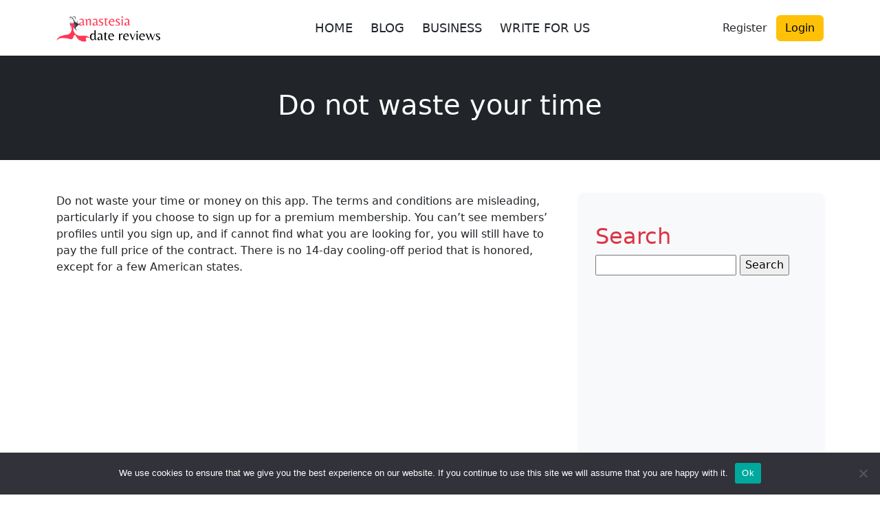

--- FILE ---
content_type: text/html; charset=UTF-8
request_url: https://www.anastesiadatereviews.com/review/do-not-waste-your-time/
body_size: 17868
content:
<!DOCTYPE html>
<html lang="en-US">
<head>
	<meta charset="UTF-8">
	<meta name="viewport" content="width=device-width, initial-scale=1">
	<meta name='robots' content='index, follow, max-image-preview:large, max-snippet:-1, max-video-preview:-1' />
	<style>img:is([sizes="auto" i], [sizes^="auto," i]) { contain-intrinsic-size: 3000px 1500px }</style>
	<!-- Jetpack Site Verification Tags -->
<meta name="google-site-verification" content="7ckzWk6lmmFvE0-UNHh-xg0aGV-STbDRhozlCoL62C0" />
<meta name="p:domain_verify" content="829b58a5f9316e9bd5917cba6ab4f289" />

	<!-- This site is optimized with the Yoast SEO Premium plugin v23.6 (Yoast SEO v25.8) - https://yoast.com/wordpress/plugins/seo/ -->
	<title>Do not waste your time - AnastasiaDate Reviews</title>
	<link rel="canonical" href="https://www.anastesiadatereviews.com/review/do-not-waste-your-time/" />
	<meta property="og:locale" content="en_US" />
	<meta property="og:type" content="article" />
	<meta property="og:title" content="Do not waste your time" />
	<meta property="og:description" content="Do not waste your time or money on this app. The terms and conditions are misleading, particularly if you choose to sign up for a premium membership. You can&#8217;t see members&#8217; profiles until you sign up, and if cannot find what you are looking for, you will still have to pay the full price of [&hellip;]" />
	<meta property="og:url" content="https://www.anastesiadatereviews.com/review/do-not-waste-your-time/" />
	<meta property="og:site_name" content="AnastasiaDate Reviews" />
	<meta property="article:publisher" content="https://www.facebook.com/datingreviewonline/" />
	<meta name="twitter:card" content="summary_large_image" />
	<meta name="twitter:site" content="@GonzDeny" />
	<script type="application/ld+json" class="yoast-schema-graph">{"@context":"https://schema.org","@graph":[{"@type":"WebPage","@id":"https://www.anastesiadatereviews.com/review/do-not-waste-your-time/","url":"https://www.anastesiadatereviews.com/review/do-not-waste-your-time/","name":"Do not waste your time - AnastasiaDate Reviews","isPartOf":{"@id":"https://www.anastesiadatereviews.com/#website"},"datePublished":"2021-11-10T00:00:00+00:00","breadcrumb":{"@id":"https://www.anastesiadatereviews.com/review/do-not-waste-your-time/#breadcrumb"},"inLanguage":"en-US","potentialAction":[{"@type":"ReadAction","target":["https://www.anastesiadatereviews.com/review/do-not-waste-your-time/"]}]},{"@type":"BreadcrumbList","@id":"https://www.anastesiadatereviews.com/review/do-not-waste-your-time/#breadcrumb","itemListElement":[{"@type":"ListItem","position":1,"name":"Home","item":"https://www.anastesiadatereviews.com/"},{"@type":"ListItem","position":2,"name":"Reviews","item":"https://www.anastesiadatereviews.com/review/"},{"@type":"ListItem","position":3,"name":"Do not waste your time"}]},{"@type":"WebSite","@id":"https://www.anastesiadatereviews.com/#website","url":"https://www.anastesiadatereviews.com/","name":"AnastasiaDate Reviews","description":"World wide Reviews about AnastasiaDate","publisher":{"@id":"https://www.anastesiadatereviews.com/#/schema/person/83f61925ca0517f4d29fe605f6c8c6a1"},"potentialAction":[{"@type":"SearchAction","target":{"@type":"EntryPoint","urlTemplate":"https://www.anastesiadatereviews.com/?s={search_term_string}"},"query-input":{"@type":"PropertyValueSpecification","valueRequired":true,"valueName":"search_term_string"}}],"inLanguage":"en-US"},{"@type":["Person","Organization"],"@id":"https://www.anastesiadatereviews.com/#/schema/person/83f61925ca0517f4d29fe605f6c8c6a1","name":"Deny Gonz","image":{"@type":"ImageObject","inLanguage":"en-US","@id":"https://www.anastesiadatereviews.com/#/schema/person/image/","url":"https://www.anastesiadatereviews.com/wp-content/uploads/2020/01/user-3-100x100.jpg","contentUrl":"https://www.anastesiadatereviews.com/wp-content/uploads/2020/01/user-3-100x100.jpg","caption":"Deny Gonz"},"logo":{"@id":"https://www.anastesiadatereviews.com/#/schema/person/image/"},"description":"My self Deny Gonz and I am the blogger, Publisher, and writer. Writing is my hobby and I love to write on Dating and Fashion related topics.","sameAs":["https://www.anastesiadatereviews.com/","https://www.facebook.com/datingreviewonline/","https://www.instagram.com/denygonz50505/","https://x.com/GonzDeny","https://www.youtube.com/channel/UCbUmK27oF3RpjNV7INoWivg/"]}]}</script>
	<!-- / Yoast SEO Premium plugin. -->


<link rel='dns-prefetch' href='//www.googletagmanager.com' />
<link rel='dns-prefetch' href='//stats.wp.com' />
<link rel='dns-prefetch' href='//v0.wordpress.com' />
<link rel='dns-prefetch' href='//jetpack.wordpress.com' />
<link rel='dns-prefetch' href='//s0.wp.com' />
<link rel='dns-prefetch' href='//public-api.wordpress.com' />
<link rel='dns-prefetch' href='//0.gravatar.com' />
<link rel='dns-prefetch' href='//1.gravatar.com' />
<link rel='dns-prefetch' href='//2.gravatar.com' />
<link rel='dns-prefetch' href='//widgets.wp.com' />
<link rel='dns-prefetch' href='//pagead2.googlesyndication.com' />
<link rel='preconnect' href='//c0.wp.com' />
<style>.wpfooterbar {font-size:12px;text-align:center}</style><script type="text/javascript">
/* <![CDATA[ */
window._wpemojiSettings = {"baseUrl":"https:\/\/s.w.org\/images\/core\/emoji\/16.0.1\/72x72\/","ext":".png","svgUrl":"https:\/\/s.w.org\/images\/core\/emoji\/16.0.1\/svg\/","svgExt":".svg","source":{"concatemoji":"https:\/\/www.anastesiadatereviews.com\/wp-includes\/js\/wp-emoji-release.min.js?ver=6.8.3"}};
/*! This file is auto-generated */
!function(s,n){var o,i,e;function c(e){try{var t={supportTests:e,timestamp:(new Date).valueOf()};sessionStorage.setItem(o,JSON.stringify(t))}catch(e){}}function p(e,t,n){e.clearRect(0,0,e.canvas.width,e.canvas.height),e.fillText(t,0,0);var t=new Uint32Array(e.getImageData(0,0,e.canvas.width,e.canvas.height).data),a=(e.clearRect(0,0,e.canvas.width,e.canvas.height),e.fillText(n,0,0),new Uint32Array(e.getImageData(0,0,e.canvas.width,e.canvas.height).data));return t.every(function(e,t){return e===a[t]})}function u(e,t){e.clearRect(0,0,e.canvas.width,e.canvas.height),e.fillText(t,0,0);for(var n=e.getImageData(16,16,1,1),a=0;a<n.data.length;a++)if(0!==n.data[a])return!1;return!0}function f(e,t,n,a){switch(t){case"flag":return n(e,"\ud83c\udff3\ufe0f\u200d\u26a7\ufe0f","\ud83c\udff3\ufe0f\u200b\u26a7\ufe0f")?!1:!n(e,"\ud83c\udde8\ud83c\uddf6","\ud83c\udde8\u200b\ud83c\uddf6")&&!n(e,"\ud83c\udff4\udb40\udc67\udb40\udc62\udb40\udc65\udb40\udc6e\udb40\udc67\udb40\udc7f","\ud83c\udff4\u200b\udb40\udc67\u200b\udb40\udc62\u200b\udb40\udc65\u200b\udb40\udc6e\u200b\udb40\udc67\u200b\udb40\udc7f");case"emoji":return!a(e,"\ud83e\udedf")}return!1}function g(e,t,n,a){var r="undefined"!=typeof WorkerGlobalScope&&self instanceof WorkerGlobalScope?new OffscreenCanvas(300,150):s.createElement("canvas"),o=r.getContext("2d",{willReadFrequently:!0}),i=(o.textBaseline="top",o.font="600 32px Arial",{});return e.forEach(function(e){i[e]=t(o,e,n,a)}),i}function t(e){var t=s.createElement("script");t.src=e,t.defer=!0,s.head.appendChild(t)}"undefined"!=typeof Promise&&(o="wpEmojiSettingsSupports",i=["flag","emoji"],n.supports={everything:!0,everythingExceptFlag:!0},e=new Promise(function(e){s.addEventListener("DOMContentLoaded",e,{once:!0})}),new Promise(function(t){var n=function(){try{var e=JSON.parse(sessionStorage.getItem(o));if("object"==typeof e&&"number"==typeof e.timestamp&&(new Date).valueOf()<e.timestamp+604800&&"object"==typeof e.supportTests)return e.supportTests}catch(e){}return null}();if(!n){if("undefined"!=typeof Worker&&"undefined"!=typeof OffscreenCanvas&&"undefined"!=typeof URL&&URL.createObjectURL&&"undefined"!=typeof Blob)try{var e="postMessage("+g.toString()+"("+[JSON.stringify(i),f.toString(),p.toString(),u.toString()].join(",")+"));",a=new Blob([e],{type:"text/javascript"}),r=new Worker(URL.createObjectURL(a),{name:"wpTestEmojiSupports"});return void(r.onmessage=function(e){c(n=e.data),r.terminate(),t(n)})}catch(e){}c(n=g(i,f,p,u))}t(n)}).then(function(e){for(var t in e)n.supports[t]=e[t],n.supports.everything=n.supports.everything&&n.supports[t],"flag"!==t&&(n.supports.everythingExceptFlag=n.supports.everythingExceptFlag&&n.supports[t]);n.supports.everythingExceptFlag=n.supports.everythingExceptFlag&&!n.supports.flag,n.DOMReady=!1,n.readyCallback=function(){n.DOMReady=!0}}).then(function(){return e}).then(function(){var e;n.supports.everything||(n.readyCallback(),(e=n.source||{}).concatemoji?t(e.concatemoji):e.wpemoji&&e.twemoji&&(t(e.twemoji),t(e.wpemoji)))}))}((window,document),window._wpemojiSettings);
/* ]]> */
</script>

<link rel='stylesheet' id='structured-content-frontend-css' href='https://www.anastesiadatereviews.com/wp-content/plugins/structured-content/dist/blocks.style.build.css?ver=1.7.0' type='text/css' media='all' />
<style id='wp-emoji-styles-inline-css' type='text/css'>

	img.wp-smiley, img.emoji {
		display: inline !important;
		border: none !important;
		box-shadow: none !important;
		height: 1em !important;
		width: 1em !important;
		margin: 0 0.07em !important;
		vertical-align: -0.1em !important;
		background: none !important;
		padding: 0 !important;
	}
</style>
<link rel='stylesheet' id='wp-block-library-css' href='https://c0.wp.com/c/6.8.3/wp-includes/css/dist/block-library/style.min.css' type='text/css' media='all' />
<style id='classic-theme-styles-inline-css' type='text/css'>
/*! This file is auto-generated */
.wp-block-button__link{color:#fff;background-color:#32373c;border-radius:9999px;box-shadow:none;text-decoration:none;padding:calc(.667em + 2px) calc(1.333em + 2px);font-size:1.125em}.wp-block-file__button{background:#32373c;color:#fff;text-decoration:none}
</style>
<style id='global-styles-inline-css' type='text/css'>
:root{--wp--preset--aspect-ratio--square: 1;--wp--preset--aspect-ratio--4-3: 4/3;--wp--preset--aspect-ratio--3-4: 3/4;--wp--preset--aspect-ratio--3-2: 3/2;--wp--preset--aspect-ratio--2-3: 2/3;--wp--preset--aspect-ratio--16-9: 16/9;--wp--preset--aspect-ratio--9-16: 9/16;--wp--preset--color--black: #000000;--wp--preset--color--cyan-bluish-gray: #abb8c3;--wp--preset--color--white: #ffffff;--wp--preset--color--pale-pink: #f78da7;--wp--preset--color--vivid-red: #cf2e2e;--wp--preset--color--luminous-vivid-orange: #ff6900;--wp--preset--color--luminous-vivid-amber: #fcb900;--wp--preset--color--light-green-cyan: #7bdcb5;--wp--preset--color--vivid-green-cyan: #00d084;--wp--preset--color--pale-cyan-blue: #8ed1fc;--wp--preset--color--vivid-cyan-blue: #0693e3;--wp--preset--color--vivid-purple: #9b51e0;--wp--preset--gradient--vivid-cyan-blue-to-vivid-purple: linear-gradient(135deg,rgba(6,147,227,1) 0%,rgb(155,81,224) 100%);--wp--preset--gradient--light-green-cyan-to-vivid-green-cyan: linear-gradient(135deg,rgb(122,220,180) 0%,rgb(0,208,130) 100%);--wp--preset--gradient--luminous-vivid-amber-to-luminous-vivid-orange: linear-gradient(135deg,rgba(252,185,0,1) 0%,rgba(255,105,0,1) 100%);--wp--preset--gradient--luminous-vivid-orange-to-vivid-red: linear-gradient(135deg,rgba(255,105,0,1) 0%,rgb(207,46,46) 100%);--wp--preset--gradient--very-light-gray-to-cyan-bluish-gray: linear-gradient(135deg,rgb(238,238,238) 0%,rgb(169,184,195) 100%);--wp--preset--gradient--cool-to-warm-spectrum: linear-gradient(135deg,rgb(74,234,220) 0%,rgb(151,120,209) 20%,rgb(207,42,186) 40%,rgb(238,44,130) 60%,rgb(251,105,98) 80%,rgb(254,248,76) 100%);--wp--preset--gradient--blush-light-purple: linear-gradient(135deg,rgb(255,206,236) 0%,rgb(152,150,240) 100%);--wp--preset--gradient--blush-bordeaux: linear-gradient(135deg,rgb(254,205,165) 0%,rgb(254,45,45) 50%,rgb(107,0,62) 100%);--wp--preset--gradient--luminous-dusk: linear-gradient(135deg,rgb(255,203,112) 0%,rgb(199,81,192) 50%,rgb(65,88,208) 100%);--wp--preset--gradient--pale-ocean: linear-gradient(135deg,rgb(255,245,203) 0%,rgb(182,227,212) 50%,rgb(51,167,181) 100%);--wp--preset--gradient--electric-grass: linear-gradient(135deg,rgb(202,248,128) 0%,rgb(113,206,126) 100%);--wp--preset--gradient--midnight: linear-gradient(135deg,rgb(2,3,129) 0%,rgb(40,116,252) 100%);--wp--preset--font-size--small: 13px;--wp--preset--font-size--medium: 20px;--wp--preset--font-size--large: 36px;--wp--preset--font-size--x-large: 42px;--wp--preset--spacing--20: 0.44rem;--wp--preset--spacing--30: 0.67rem;--wp--preset--spacing--40: 1rem;--wp--preset--spacing--50: 1.5rem;--wp--preset--spacing--60: 2.25rem;--wp--preset--spacing--70: 3.38rem;--wp--preset--spacing--80: 5.06rem;--wp--preset--shadow--natural: 6px 6px 9px rgba(0, 0, 0, 0.2);--wp--preset--shadow--deep: 12px 12px 50px rgba(0, 0, 0, 0.4);--wp--preset--shadow--sharp: 6px 6px 0px rgba(0, 0, 0, 0.2);--wp--preset--shadow--outlined: 6px 6px 0px -3px rgba(255, 255, 255, 1), 6px 6px rgba(0, 0, 0, 1);--wp--preset--shadow--crisp: 6px 6px 0px rgba(0, 0, 0, 1);}:where(.is-layout-flex){gap: 0.5em;}:where(.is-layout-grid){gap: 0.5em;}body .is-layout-flex{display: flex;}.is-layout-flex{flex-wrap: wrap;align-items: center;}.is-layout-flex > :is(*, div){margin: 0;}body .is-layout-grid{display: grid;}.is-layout-grid > :is(*, div){margin: 0;}:where(.wp-block-columns.is-layout-flex){gap: 2em;}:where(.wp-block-columns.is-layout-grid){gap: 2em;}:where(.wp-block-post-template.is-layout-flex){gap: 1.25em;}:where(.wp-block-post-template.is-layout-grid){gap: 1.25em;}.has-black-color{color: var(--wp--preset--color--black) !important;}.has-cyan-bluish-gray-color{color: var(--wp--preset--color--cyan-bluish-gray) !important;}.has-white-color{color: var(--wp--preset--color--white) !important;}.has-pale-pink-color{color: var(--wp--preset--color--pale-pink) !important;}.has-vivid-red-color{color: var(--wp--preset--color--vivid-red) !important;}.has-luminous-vivid-orange-color{color: var(--wp--preset--color--luminous-vivid-orange) !important;}.has-luminous-vivid-amber-color{color: var(--wp--preset--color--luminous-vivid-amber) !important;}.has-light-green-cyan-color{color: var(--wp--preset--color--light-green-cyan) !important;}.has-vivid-green-cyan-color{color: var(--wp--preset--color--vivid-green-cyan) !important;}.has-pale-cyan-blue-color{color: var(--wp--preset--color--pale-cyan-blue) !important;}.has-vivid-cyan-blue-color{color: var(--wp--preset--color--vivid-cyan-blue) !important;}.has-vivid-purple-color{color: var(--wp--preset--color--vivid-purple) !important;}.has-black-background-color{background-color: var(--wp--preset--color--black) !important;}.has-cyan-bluish-gray-background-color{background-color: var(--wp--preset--color--cyan-bluish-gray) !important;}.has-white-background-color{background-color: var(--wp--preset--color--white) !important;}.has-pale-pink-background-color{background-color: var(--wp--preset--color--pale-pink) !important;}.has-vivid-red-background-color{background-color: var(--wp--preset--color--vivid-red) !important;}.has-luminous-vivid-orange-background-color{background-color: var(--wp--preset--color--luminous-vivid-orange) !important;}.has-luminous-vivid-amber-background-color{background-color: var(--wp--preset--color--luminous-vivid-amber) !important;}.has-light-green-cyan-background-color{background-color: var(--wp--preset--color--light-green-cyan) !important;}.has-vivid-green-cyan-background-color{background-color: var(--wp--preset--color--vivid-green-cyan) !important;}.has-pale-cyan-blue-background-color{background-color: var(--wp--preset--color--pale-cyan-blue) !important;}.has-vivid-cyan-blue-background-color{background-color: var(--wp--preset--color--vivid-cyan-blue) !important;}.has-vivid-purple-background-color{background-color: var(--wp--preset--color--vivid-purple) !important;}.has-black-border-color{border-color: var(--wp--preset--color--black) !important;}.has-cyan-bluish-gray-border-color{border-color: var(--wp--preset--color--cyan-bluish-gray) !important;}.has-white-border-color{border-color: var(--wp--preset--color--white) !important;}.has-pale-pink-border-color{border-color: var(--wp--preset--color--pale-pink) !important;}.has-vivid-red-border-color{border-color: var(--wp--preset--color--vivid-red) !important;}.has-luminous-vivid-orange-border-color{border-color: var(--wp--preset--color--luminous-vivid-orange) !important;}.has-luminous-vivid-amber-border-color{border-color: var(--wp--preset--color--luminous-vivid-amber) !important;}.has-light-green-cyan-border-color{border-color: var(--wp--preset--color--light-green-cyan) !important;}.has-vivid-green-cyan-border-color{border-color: var(--wp--preset--color--vivid-green-cyan) !important;}.has-pale-cyan-blue-border-color{border-color: var(--wp--preset--color--pale-cyan-blue) !important;}.has-vivid-cyan-blue-border-color{border-color: var(--wp--preset--color--vivid-cyan-blue) !important;}.has-vivid-purple-border-color{border-color: var(--wp--preset--color--vivid-purple) !important;}.has-vivid-cyan-blue-to-vivid-purple-gradient-background{background: var(--wp--preset--gradient--vivid-cyan-blue-to-vivid-purple) !important;}.has-light-green-cyan-to-vivid-green-cyan-gradient-background{background: var(--wp--preset--gradient--light-green-cyan-to-vivid-green-cyan) !important;}.has-luminous-vivid-amber-to-luminous-vivid-orange-gradient-background{background: var(--wp--preset--gradient--luminous-vivid-amber-to-luminous-vivid-orange) !important;}.has-luminous-vivid-orange-to-vivid-red-gradient-background{background: var(--wp--preset--gradient--luminous-vivid-orange-to-vivid-red) !important;}.has-very-light-gray-to-cyan-bluish-gray-gradient-background{background: var(--wp--preset--gradient--very-light-gray-to-cyan-bluish-gray) !important;}.has-cool-to-warm-spectrum-gradient-background{background: var(--wp--preset--gradient--cool-to-warm-spectrum) !important;}.has-blush-light-purple-gradient-background{background: var(--wp--preset--gradient--blush-light-purple) !important;}.has-blush-bordeaux-gradient-background{background: var(--wp--preset--gradient--blush-bordeaux) !important;}.has-luminous-dusk-gradient-background{background: var(--wp--preset--gradient--luminous-dusk) !important;}.has-pale-ocean-gradient-background{background: var(--wp--preset--gradient--pale-ocean) !important;}.has-electric-grass-gradient-background{background: var(--wp--preset--gradient--electric-grass) !important;}.has-midnight-gradient-background{background: var(--wp--preset--gradient--midnight) !important;}.has-small-font-size{font-size: var(--wp--preset--font-size--small) !important;}.has-medium-font-size{font-size: var(--wp--preset--font-size--medium) !important;}.has-large-font-size{font-size: var(--wp--preset--font-size--large) !important;}.has-x-large-font-size{font-size: var(--wp--preset--font-size--x-large) !important;}
:where(.wp-block-post-template.is-layout-flex){gap: 1.25em;}:where(.wp-block-post-template.is-layout-grid){gap: 1.25em;}
:where(.wp-block-columns.is-layout-flex){gap: 2em;}:where(.wp-block-columns.is-layout-grid){gap: 2em;}
:root :where(.wp-block-pullquote){font-size: 1.5em;line-height: 1.6;}
</style>
<link rel='stylesheet' id='cookie-notice-front-css' href='https://www.anastesiadatereviews.com/wp-content/plugins/cookie-notice/css/front.min.css?ver=2.5.7' type='text/css' media='all' />
<link rel='stylesheet' id='notix-css' href='https://www.anastesiadatereviews.com/wp-content/plugins/notix-web-push-notifications/public/css/notix-public.css?ver=1.2.4' type='text/css' media='all' />
<link rel='stylesheet' id='review-theme-bootstrap-css' href='https://www.anastesiadatereviews.com/wp-content/themes/review_v2/css/bootstrap-min.css?ver=6.8.3' type='text/css' media='all' />
<link rel='stylesheet' id='review-theme-css' href='https://www.anastesiadatereviews.com/wp-content/themes/review_v2/style.css?d37&#038;ver=6.8.3' type='text/css' media='all' />
<link rel='stylesheet' id='font-awesome-font-css' href='https://www.anastesiadatereviews.com/wp-content/themes/review_v2/css/font-awesome.min.css?ver=20130608' type='text/css' media='all' />
<link rel='stylesheet' id='jetpack-subscriptions-css' href='https://c0.wp.com/p/jetpack/14.9.1/_inc/build/subscriptions/subscriptions.min.css' type='text/css' media='all' />
<link rel='stylesheet' id='newsletter-css' href='https://www.anastesiadatereviews.com/wp-content/plugins/newsletter/style.css?ver=8.9.4' type='text/css' media='all' />
<script type="text/javascript">
            window._nslDOMReady = (function () {
                const executedCallbacks = new Set();
            
                return function (callback) {
                    /**
                    * Third parties might dispatch DOMContentLoaded events, so we need to ensure that we only run our callback once!
                    */
                    if (executedCallbacks.has(callback)) return;
            
                    const wrappedCallback = function () {
                        if (executedCallbacks.has(callback)) return;
                        executedCallbacks.add(callback);
                        callback();
                    };
            
                    if (document.readyState === "complete" || document.readyState === "interactive") {
                        wrappedCallback();
                    } else {
                        document.addEventListener("DOMContentLoaded", wrappedCallback);
                    }
                };
            })();
        </script><script type="text/javascript" id="cookie-notice-front-js-before">
/* <![CDATA[ */
var cnArgs = {"ajaxUrl":"https:\/\/www.anastesiadatereviews.com\/wp-admin\/admin-ajax.php","nonce":"a6926d8280","hideEffect":"fade","position":"bottom","onScroll":false,"onScrollOffset":100,"onClick":false,"cookieName":"cookie_notice_accepted","cookieTime":2592000,"cookieTimeRejected":2592000,"globalCookie":false,"redirection":false,"cache":true,"revokeCookies":false,"revokeCookiesOpt":"automatic"};
/* ]]> */
</script>
<script type="text/javascript" src="https://www.anastesiadatereviews.com/wp-content/plugins/cookie-notice/js/front.min.js?ver=2.5.7" id="cookie-notice-front-js"></script>
<script type="text/javascript" src="https://c0.wp.com/c/6.8.3/wp-includes/js/jquery/jquery.min.js" id="jquery-core-js"></script>
<script type="text/javascript" src="https://c0.wp.com/c/6.8.3/wp-includes/js/jquery/jquery-migrate.min.js" id="jquery-migrate-js"></script>
<script type="text/javascript" src="https://www.anastesiadatereviews.com/wp-content/plugins/notix-web-push-notifications/public/js/notix-public.js?ver=1.2.4" id="notix-js"></script>

<!-- Google tag (gtag.js) snippet added by Site Kit -->
<!-- Google Analytics snippet added by Site Kit -->
<script type="text/javascript" src="https://www.googletagmanager.com/gtag/js?id=GT-M38D8LF" id="google_gtagjs-js" async></script>
<script type="text/javascript" id="google_gtagjs-js-after">
/* <![CDATA[ */
window.dataLayer = window.dataLayer || [];function gtag(){dataLayer.push(arguments);}
gtag("set","linker",{"domains":["www.anastesiadatereviews.com"]});
gtag("js", new Date());
gtag("set", "developer_id.dZTNiMT", true);
gtag("config", "GT-M38D8LF");
/* ]]> */
</script>
<link rel="https://api.w.org/" href="https://www.anastesiadatereviews.com/wp-json/" /><link rel="EditURI" type="application/rsd+xml" title="RSD" href="https://www.anastesiadatereviews.com/xmlrpc.php?rsd" />
<meta name="generator" content="WordPress 6.8.3" />
<link rel="alternate" title="oEmbed (JSON)" type="application/json+oembed" href="https://www.anastesiadatereviews.com/wp-json/oembed/1.0/embed?url=https%3A%2F%2Fwww.anastesiadatereviews.com%2Freview%2Fdo-not-waste-your-time%2F" />
<link rel="alternate" title="oEmbed (XML)" type="text/xml+oembed" href="https://www.anastesiadatereviews.com/wp-json/oembed/1.0/embed?url=https%3A%2F%2Fwww.anastesiadatereviews.com%2Freview%2Fdo-not-waste-your-time%2F&#038;format=xml" />
<meta name="generator" content="Site Kit by Google 1.160.1" /><script id="script">
    const ntxs = document.createElement("script");
    ntxs.src = "https://notix.io/ent/current/enot.min.js";
    ntxs.onload = (sdk) => {
        sdk.startInstall({
            appId: "1005cbc7864992d6272803437cbb7e8",
            loadSettings: true
        })
    };
    document.head.append(ntxs);
</script>	<style>img#wpstats{display:none}</style>
		
<!-- Google AdSense meta tags added by Site Kit -->
<meta name="google-adsense-platform-account" content="ca-host-pub-2644536267352236">
<meta name="google-adsense-platform-domain" content="sitekit.withgoogle.com">
<!-- End Google AdSense meta tags added by Site Kit -->

<!-- Google AdSense snippet added by Site Kit -->
<script type="text/javascript" async="async" crossorigin="anonymous" data-type="lazy" data-src="https://pagead2.googlesyndication.com/pagead/js/adsbygoogle.js?client=ca-pub-2846686879547331&amp;host=ca-host-pub-2644536267352236"></script>

<!-- End Google AdSense snippet added by Site Kit -->
<link rel="icon" href="https://www.anastesiadatereviews.com/wp-content/uploads/2023/09/bright-bright-love-logo-2-150x144.png" sizes="32x32" />
<link rel="icon" href="https://www.anastesiadatereviews.com/wp-content/uploads/2023/09/bright-bright-love-logo-2.png" sizes="192x192" />
<link rel="apple-touch-icon" href="https://www.anastesiadatereviews.com/wp-content/uploads/2023/09/bright-bright-love-logo-2.png" />
<meta name="msapplication-TileImage" content="https://www.anastesiadatereviews.com/wp-content/uploads/2023/09/bright-bright-love-logo-2.png" />
<style type="text/css">div.nsl-container[data-align="left"] {
    text-align: left;
}

div.nsl-container[data-align="center"] {
    text-align: center;
}

div.nsl-container[data-align="right"] {
    text-align: right;
}


div.nsl-container div.nsl-container-buttons a[data-plugin="nsl"] {
    text-decoration: none;
    box-shadow: none;
    border: 0;
}

div.nsl-container .nsl-container-buttons {
    display: flex;
    padding: 5px 0;
}

div.nsl-container.nsl-container-block .nsl-container-buttons {
    display: inline-grid;
    grid-template-columns: minmax(145px, auto);
}

div.nsl-container-block-fullwidth .nsl-container-buttons {
    flex-flow: column;
    align-items: center;
}

div.nsl-container-block-fullwidth .nsl-container-buttons a,
div.nsl-container-block .nsl-container-buttons a {
    flex: 1 1 auto;
    display: block;
    margin: 5px 0;
    width: 100%;
}

div.nsl-container-inline {
    margin: -5px;
    text-align: left;
}

div.nsl-container-inline .nsl-container-buttons {
    justify-content: center;
    flex-wrap: wrap;
}

div.nsl-container-inline .nsl-container-buttons a {
    margin: 5px;
    display: inline-block;
}

div.nsl-container-grid .nsl-container-buttons {
    flex-flow: row;
    align-items: center;
    flex-wrap: wrap;
}

div.nsl-container-grid .nsl-container-buttons a {
    flex: 1 1 auto;
    display: block;
    margin: 5px;
    max-width: 280px;
    width: 100%;
}

@media only screen and (min-width: 650px) {
    div.nsl-container-grid .nsl-container-buttons a {
        width: auto;
    }
}

div.nsl-container .nsl-button {
    cursor: pointer;
    vertical-align: top;
    border-radius: 4px;
}

div.nsl-container .nsl-button-default {
    color: #fff;
    display: flex;
}

div.nsl-container .nsl-button-icon {
    display: inline-block;
}

div.nsl-container .nsl-button-svg-container {
    flex: 0 0 auto;
    padding: 8px;
    display: flex;
    align-items: center;
}

div.nsl-container svg {
    height: 24px;
    width: 24px;
    vertical-align: top;
}

div.nsl-container .nsl-button-default div.nsl-button-label-container {
    margin: 0 24px 0 12px;
    padding: 10px 0;
    font-family: Helvetica, Arial, sans-serif;
    font-size: 16px;
    line-height: 20px;
    letter-spacing: .25px;
    overflow: hidden;
    text-align: center;
    text-overflow: clip;
    white-space: nowrap;
    flex: 1 1 auto;
    -webkit-font-smoothing: antialiased;
    -moz-osx-font-smoothing: grayscale;
    text-transform: none;
    display: inline-block;
}

div.nsl-container .nsl-button-google[data-skin="light"] {
    box-shadow: inset 0 0 0 1px #747775;
    color: #1f1f1f;
}

div.nsl-container .nsl-button-google[data-skin="dark"] {
    box-shadow: inset 0 0 0 1px #8E918F;
    color: #E3E3E3;
}

div.nsl-container .nsl-button-google[data-skin="neutral"] {
    color: #1F1F1F;
}

div.nsl-container .nsl-button-google div.nsl-button-label-container {
    font-family: "Roboto Medium", Roboto, Helvetica, Arial, sans-serif;
}

div.nsl-container .nsl-button-apple .nsl-button-svg-container {
    padding: 0 6px;
}

div.nsl-container .nsl-button-apple .nsl-button-svg-container svg {
    height: 40px;
    width: auto;
}

div.nsl-container .nsl-button-apple[data-skin="light"] {
    color: #000;
    box-shadow: 0 0 0 1px #000;
}

div.nsl-container .nsl-button-facebook[data-skin="white"] {
    color: #000;
    box-shadow: inset 0 0 0 1px #000;
}

div.nsl-container .nsl-button-facebook[data-skin="light"] {
    color: #1877F2;
    box-shadow: inset 0 0 0 1px #1877F2;
}

div.nsl-container .nsl-button-spotify[data-skin="white"] {
    color: #191414;
    box-shadow: inset 0 0 0 1px #191414;
}

div.nsl-container .nsl-button-apple div.nsl-button-label-container {
    font-size: 17px;
    font-family: -apple-system, BlinkMacSystemFont, "Segoe UI", Roboto, Helvetica, Arial, sans-serif, "Apple Color Emoji", "Segoe UI Emoji", "Segoe UI Symbol";
}

div.nsl-container .nsl-button-slack div.nsl-button-label-container {
    font-size: 17px;
    font-family: -apple-system, BlinkMacSystemFont, "Segoe UI", Roboto, Helvetica, Arial, sans-serif, "Apple Color Emoji", "Segoe UI Emoji", "Segoe UI Symbol";
}

div.nsl-container .nsl-button-slack[data-skin="light"] {
    color: #000000;
    box-shadow: inset 0 0 0 1px #DDDDDD;
}

div.nsl-container .nsl-button-tiktok[data-skin="light"] {
    color: #161823;
    box-shadow: 0 0 0 1px rgba(22, 24, 35, 0.12);
}


div.nsl-container .nsl-button-kakao {
    color: rgba(0, 0, 0, 0.85);
}

.nsl-clear {
    clear: both;
}

.nsl-container {
    clear: both;
}

.nsl-disabled-provider .nsl-button {
    filter: grayscale(1);
    opacity: 0.8;
}

/*Button align start*/

div.nsl-container-inline[data-align="left"] .nsl-container-buttons {
    justify-content: flex-start;
}

div.nsl-container-inline[data-align="center"] .nsl-container-buttons {
    justify-content: center;
}

div.nsl-container-inline[data-align="right"] .nsl-container-buttons {
    justify-content: flex-end;
}


div.nsl-container-grid[data-align="left"] .nsl-container-buttons {
    justify-content: flex-start;
}

div.nsl-container-grid[data-align="center"] .nsl-container-buttons {
    justify-content: center;
}

div.nsl-container-grid[data-align="right"] .nsl-container-buttons {
    justify-content: flex-end;
}

div.nsl-container-grid[data-align="space-around"] .nsl-container-buttons {
    justify-content: space-around;
}

div.nsl-container-grid[data-align="space-between"] .nsl-container-buttons {
    justify-content: space-between;
}

/* Button align end*/

/* Redirect */

#nsl-redirect-overlay {
    display: flex;
    flex-direction: column;
    justify-content: center;
    align-items: center;
    position: fixed;
    z-index: 1000000;
    left: 0;
    top: 0;
    width: 100%;
    height: 100%;
    backdrop-filter: blur(1px);
    background-color: RGBA(0, 0, 0, .32);;
}

#nsl-redirect-overlay-container {
    display: flex;
    flex-direction: column;
    justify-content: center;
    align-items: center;
    background-color: white;
    padding: 30px;
    border-radius: 10px;
}

#nsl-redirect-overlay-spinner {
    content: '';
    display: block;
    margin: 20px;
    border: 9px solid RGBA(0, 0, 0, .6);
    border-top: 9px solid #fff;
    border-radius: 50%;
    box-shadow: inset 0 0 0 1px RGBA(0, 0, 0, .6), 0 0 0 1px RGBA(0, 0, 0, .6);
    width: 40px;
    height: 40px;
    animation: nsl-loader-spin 2s linear infinite;
}

@keyframes nsl-loader-spin {
    0% {
        transform: rotate(0deg)
    }
    to {
        transform: rotate(360deg)
    }
}

#nsl-redirect-overlay-title {
    font-family: -apple-system, BlinkMacSystemFont, "Segoe UI", Roboto, Oxygen-Sans, Ubuntu, Cantarell, "Helvetica Neue", sans-serif;
    font-size: 18px;
    font-weight: bold;
    color: #3C434A;
}

#nsl-redirect-overlay-text {
    font-family: -apple-system, BlinkMacSystemFont, "Segoe UI", Roboto, Oxygen-Sans, Ubuntu, Cantarell, "Helvetica Neue", sans-serif;
    text-align: center;
    font-size: 14px;
    color: #3C434A;
}

/* Redirect END*/</style><style type="text/css">/* Notice fallback */
#nsl-notices-fallback {
    position: fixed;
    right: 10px;
    top: 10px;
    z-index: 10000;
}

.admin-bar #nsl-notices-fallback {
    top: 42px;
}

#nsl-notices-fallback > div {
    position: relative;
    background: #fff;
    border-left: 4px solid #fff;
    box-shadow: 0 1px 1px 0 rgba(0, 0, 0, .1);
    margin: 5px 15px 2px;
    padding: 1px 20px;
}

#nsl-notices-fallback > div.error {
    display: block;
    border-left-color: #dc3232;
}

#nsl-notices-fallback > div.updated {
    display: block;
    border-left-color: #46b450;
}

#nsl-notices-fallback p {
    margin: .5em 0;
    padding: 2px;
}

#nsl-notices-fallback > div:after {
    position: absolute;
    right: 5px;
    top: 5px;
    content: '\00d7';
    display: block;
    height: 16px;
    width: 16px;
    line-height: 16px;
    text-align: center;
    font-size: 20px;
    cursor: pointer;
}</style>	
</head>

<body class="wp-singular review-template-default single single-review postid-5304 wp-theme-review_v2 cookies-not-set">

<nav class="navbar navbar-expand-lg bg-white shadow-sm" role="navigation" aria-label="Main Navigation">
	<div class="container">

		<!-- Logo -->
		<a class="navbar-brand d-flex align-items-center" href="https://www.anastesiadatereviews.com/" data-wpel-link="internal">
			<div class="textwidget custom-html-widget"><img src="https://www.anastesiadatereviews.com/wp-content/uploads/2023/09/bright-bright-love-logo-1.png" alt="AnastasiaDate Reviews"></div>		</a>

		<!-- Mobile toggle -->
		<button class="navbar-toggler" type="button" data-bs-toggle="collapse" data-bs-target="#navbarNav" 
			aria-controls="navbarNav" aria-expanded="false" aria-label="Toggle navigation">
			<span class="navbar-toggler-icon"></span>
		</button>

		<!-- Navigation Menu -->
		<div class="collapse navbar-collapse" id="navbarNav">

			<ul id="menu-main-menu" class="navbar-nav mx-auto gap-2"><li id="menu-item-679" class="menu-item menu-item-type-custom menu-item-object-custom menu-item-home menu-item-679"><a href="https://www.anastesiadatereviews.com" class="btn mnav" data-wpel-link="internal">HOME</a></li>
<li id="menu-item-1410" class="menu-item menu-item-type-post_type menu-item-object-page current_page_parent menu-item-1410"><a href="https://www.anastesiadatereviews.com/blog/" class="btn mnav" data-wpel-link="internal">BLOG</a></li>
<li id="menu-item-680" class="menu-item menu-item-type-post_type_archive menu-item-object-business menu-item-680"><a href="https://www.anastesiadatereviews.com/business/" class="btn mnav" data-wpel-link="internal">BUSINESS</a></li>
<li id="menu-item-4922" class="menu-item menu-item-type-post_type menu-item-object-page menu-item-4922"><a href="https://www.anastesiadatereviews.com/write-for-us/" class="btn mnav" data-wpel-link="internal">WRITE FOR US</a></li>
</ul>
			<!-- Buttons -->
			<div class="d-flex login-button">
				
								
				<a href="https://www.anastesiadatereviews.com/anastasiadate/?action=register?redirect_to=https%3A%2F%2Fwww.anastesiadatereviews.com%2Freview%2Fdo-not-waste-your-time%2F" class="btn btn-register" data-wpel-link="internal">
					Register				</a>
				<a href="https://www.anastesiadatereviews.com/anastasiadate/" class="btn btn-warning" data-wpel-link="internal">
					Login				</a>
				
				</div>
			</div>
		</div>
	</div>
</nav>

	<div class="container">
		<div class="col-12">
			<div class="widget_text header-ad"><div class="textwidget custom-html-widget"></div></div>		</div>
	</div>

   


<div class="bg-dark p-5">
<div class="container"> 
    <div class="row  text-center justify-content-center">
        <div class="col-lg-8">
            <h1 class="text-white">Do not waste your time</h1>
      
        </div>
    </div>
</div>
</div>

    <!-- Page Content Section -->
    <section class="py-5">
        <div class="container">
            <div class="row g-4">
                <!-- Left Column (Content) -->
                <div class="col-lg-8">
                    
                    <div class="content">
                        <p>Do not waste your time or money on this app. The terms and conditions are misleading, particularly if you choose to sign up for a premium membership. You can&#8217;t see members&#8217; profiles until you sign up, and if cannot find what you are looking for, you will still have to pay the full price of the contract. There is no 14-day cooling-off period that is honored, except for a few American states.</p>
                    </div>
                </div>

                <!-- Right Column (Sidebar) -->
                <div class="col-lg-4">
                                            <div class="p-4 bg-light rounded shadow-sm">
                            <div class="sidebar-widget"><div class="sidebar-title"><h2>Search</h2></div><form role="search" method="get" id="searchform" class="searchform" action="https://www.anastesiadatereviews.com/">
				<div>
					<label class="screen-reader-text" for="s">Search for:</label>
					<input type="text" value="" name="s" id="s" />
					<input type="submit" id="searchsubmit" value="Search" />
				</div>
			</form></div><div class="widget_text sidebar-widget"><div class="textwidget custom-html-widget"><script async data-type="lazy" data-src="https://pagead2.googlesyndication.com/pagead/js/adsbygoogle.js"></script>
<!-- Sidebar Ad - 3 -->
<ins class="adsbygoogle"
     style="display:inline-block;width:300px;height:350px"
     data-ad-client="ca-pub-2846686879547331"
     data-ad-slot="4949331313"></ins>
<script>
     (adsbygoogle = window.adsbygoogle || []).push({});
</script></div></div><div class="sidebar-widget"><div class="sidebar-title"><h2>Best Reviewed Businesses</h2></div>			<div class="textwidget"><p><strong><a href="https://www.anastesiadatereviews.com/business/eharmony-com/" data-wpel-link="internal">Eharmony.com</a></strong></p>
<p><strong><a href="https://www.anastesiadatereviews.com/business/victoriahearts-com/" data-wpel-link="internal">VictoriaHearts.com</a></strong></p>
<p><strong><a href="https://www.anastesiadatereviews.com/business/zoosk-com/" data-wpel-link="internal">Zoosk.com</a></strong></p>
<p><strong><a href="https://www.anastesiadatereviews.com/business/match-com/" data-wpel-link="internal">Match.com</a></strong></p>
<p><strong><a href="https://www.anastesiadatereviews.com/business/okcupid-com/" data-wpel-link="internal">Okcupid.com</a></strong></p>
<p><strong><a href="https://www.anastesiadatereviews.com/business/meetme-com/" data-wpel-link="internal">MeetMe.com</a></strong></p>
<p><strong><a href="https://www.anastesiadatereviews.com/business/chinalove-com/" data-wpel-link="internal">ChinaLove.com</a></strong></p>
<p><strong><a href="https://www.anastesiadatereviews.com/business/dating-com/" data-wpel-link="internal">Dating.com</a></strong></p>
<p><strong><a href="https://www.anastesiadatereviews.com/business/russianbrides-com/" data-wpel-link="internal">RussianBrides.com</a></strong></p>
<p><strong><a href="https://www.anastesiadatereviews.com/business/arabiandate-com/" data-wpel-link="internal">ArabianDate.com</a></strong></p>
<p><strong><a href="https://www.anastesiadatereviews.com/business/anastasiadate-com/" data-wpel-link="internal">AnastasiaDate.com</a></strong></p>
<p><strong><a href="https://www.anastesiadatereviews.com/business/amolatina-com/" data-wpel-link="internal">AmoLatina.com</a> </strong></p>
</div>
		</div><div class="widget_text sidebar-widget"><div class="textwidget custom-html-widget"><script async data-type="lazy" data-src="https://pagead2.googlesyndication.com/pagead/js/adsbygoogle.js"></script>
<!-- Sidebar Ad - 3 -->
<ins class="adsbygoogle"
     style="display:inline-block;width:300px;height:350px"
     data-ad-client="ca-pub-2846686879547331"
     data-ad-slot="4949331313"></ins>
<script>
     (adsbygoogle = window.adsbygoogle || []).push({});
</script></div></div><div class="sidebar-widget"><div class="sidebar-title"><h2>Subscribe to Blog via Email</h2></div>
			<div class="wp-block-jetpack-subscriptions__container">
			<form action="#" method="post" accept-charset="utf-8" id="subscribe-blog-blog_subscription-2"
				data-blog="144691198"
				data-post_access_level="everybody" >
									<div id="subscribe-text"><p>Enter your email address to subscribe to this blog and receive notifications of new posts by email.</p>
</div>
										<p id="subscribe-email">
						<label id="jetpack-subscribe-label"
							class="screen-reader-text"
							for="subscribe-field-blog_subscription-2">
							Email Address						</label>
						<input type="email" name="email" required="required"
																					value=""
							id="subscribe-field-blog_subscription-2"
							placeholder="Email Address"
						/>
					</p>

					<p id="subscribe-submit"
											>
						<input type="hidden" name="action" value="subscribe"/>
						<input type="hidden" name="source" value="https://www.anastesiadatereviews.com/review/do-not-waste-your-time/"/>
						<input type="hidden" name="sub-type" value="widget"/>
						<input type="hidden" name="redirect_fragment" value="subscribe-blog-blog_subscription-2"/>
						<input type="hidden" id="_wpnonce" name="_wpnonce" value="e21fe7910e" /><input type="hidden" name="_wp_http_referer" value="/review/do-not-waste-your-time/" />						<button type="submit"
															class="wp-block-button__link"
																					name="jetpack_subscriptions_widget"
						>
							Subscribe						</button>
					</p>
							</form>
							<div class="wp-block-jetpack-subscriptions__subscount">
					Join 9,632 other subscribers				</div>
						</div>
			
</div><div class="sidebar-widget"><div class="sidebar-title"><h2>Know More About AmoLatina.com</h2></div>			<div class="textwidget"><p><strong><a href="https://www.anastesiadatereviews.com/business/amolatina-com/" data-wpel-link="internal">AmoLatina.com</a></strong></p>
<p><strong><a href="https://www.anastesiadatefraud.com/business/amolatina-com/" data-wpel-link="external" target="_blank" rel="nofollow external noopener noreferrer">AmoLatina.com</a></strong></p>
<p><strong><a href="https://www.askmen.com/dating/online-dating-sites/amolatina-com-review.html" data-wpel-link="external" target="_blank" rel="nofollow external noopener noreferrer">AmoLatina.com</a></strong></p>
</div>
		</div><div class="widget_text sidebar-widget"><div class="textwidget custom-html-widget"><script async data-type="lazy" data-src="https://pagead2.googlesyndication.com/pagead/js/adsbygoogle.js"></script>
<!-- Sidebar Ad -->
<ins class="adsbygoogle"
     style="display:block"
     data-ad-client="ca-pub-2846686879547331"
     data-ad-slot="2432481284"
     data-ad-format="auto"
     data-full-width-responsive="true"></ins>
<script>
     (adsbygoogle = window.adsbygoogle || []).push({});
</script></div></div><div class="sidebar-widget"><div class="sidebar-title"><h2>Categories</h2></div><form action="https://www.anastesiadatereviews.com" method="get"><label class="screen-reader-text" for="cat">Categories</label><select  name='cat' id='cat' class='postform'>
	<option value='-1'>Select Category</option>
	<option class="level-0" value="1259">AmoLatina.com&nbsp;&nbsp;(19)</option>
	<option class="level-0" value="127">AnastasiaDate&nbsp;&nbsp;(32)</option>
	<option class="level-0" value="513">AnastasiaDate Reviews&nbsp;&nbsp;(15)</option>
	<option class="level-0" value="128">AnastasiaDate.com&nbsp;&nbsp;(34)</option>
	<option class="level-0" value="1198">ArabianDate&nbsp;&nbsp;(2)</option>
	<option class="level-0" value="1223">ChinaLove.com&nbsp;&nbsp;(6)</option>
	<option class="level-0" value="1055">Dating Apps&nbsp;&nbsp;(19)</option>
	<option class="level-0" value="12">Dating Frauds&nbsp;&nbsp;(17)</option>
	<option class="level-0" value="4">Dating Reviews&nbsp;&nbsp;(31)</option>
	<option class="level-0" value="13">Dating Scams&nbsp;&nbsp;(18)</option>
	<option class="level-0" value="1536">Escort&nbsp;&nbsp;(2)</option>
	<option class="level-0" value="420">Featured&nbsp;&nbsp;(4)</option>
	<option class="level-0" value="866">Online Dating&nbsp;&nbsp;(90)</option>
	<option class="level-0" value="1140">RussianBrides&nbsp;&nbsp;(12)</option>
</select>
</form><script type="text/javascript">
/* <![CDATA[ */

(function() {
	var dropdown = document.getElementById( "cat" );
	function onCatChange() {
		if ( dropdown.options[ dropdown.selectedIndex ].value > 0 ) {
			dropdown.parentNode.submit();
		}
	}
	dropdown.onchange = onCatChange;
})();

/* ]]> */
</script>
</div><div class="sidebar-widget"><div class="sidebar-title"><h2>Archives</h2></div>		<label class="screen-reader-text" for="archives-dropdown-3">Archives</label>
		<select id="archives-dropdown-3" name="archive-dropdown">
			
			<option value="">Select Month</option>
				<option value='https://www.anastesiadatereviews.com/2025/02/'> February 2025 &nbsp;(1)</option>
	<option value='https://www.anastesiadatereviews.com/2025/01/'> January 2025 &nbsp;(1)</option>
	<option value='https://www.anastesiadatereviews.com/2024/12/'> December 2024 &nbsp;(1)</option>
	<option value='https://www.anastesiadatereviews.com/2024/11/'> November 2024 &nbsp;(1)</option>
	<option value='https://www.anastesiadatereviews.com/2024/10/'> October 2024 &nbsp;(2)</option>
	<option value='https://www.anastesiadatereviews.com/2024/08/'> August 2024 &nbsp;(1)</option>
	<option value='https://www.anastesiadatereviews.com/2024/02/'> February 2024 &nbsp;(1)</option>
	<option value='https://www.anastesiadatereviews.com/2024/01/'> January 2024 &nbsp;(5)</option>
	<option value='https://www.anastesiadatereviews.com/2023/12/'> December 2023 &nbsp;(13)</option>
	<option value='https://www.anastesiadatereviews.com/2023/06/'> June 2023 &nbsp;(3)</option>
	<option value='https://www.anastesiadatereviews.com/2023/05/'> May 2023 &nbsp;(2)</option>
	<option value='https://www.anastesiadatereviews.com/2023/04/'> April 2023 &nbsp;(2)</option>
	<option value='https://www.anastesiadatereviews.com/2023/02/'> February 2023 &nbsp;(4)</option>
	<option value='https://www.anastesiadatereviews.com/2022/12/'> December 2022 &nbsp;(2)</option>
	<option value='https://www.anastesiadatereviews.com/2022/11/'> November 2022 &nbsp;(1)</option>
	<option value='https://www.anastesiadatereviews.com/2022/10/'> October 2022 &nbsp;(2)</option>
	<option value='https://www.anastesiadatereviews.com/2022/09/'> September 2022 &nbsp;(5)</option>
	<option value='https://www.anastesiadatereviews.com/2022/08/'> August 2022 &nbsp;(4)</option>
	<option value='https://www.anastesiadatereviews.com/2022/07/'> July 2022 &nbsp;(4)</option>
	<option value='https://www.anastesiadatereviews.com/2022/06/'> June 2022 &nbsp;(2)</option>
	<option value='https://www.anastesiadatereviews.com/2022/05/'> May 2022 &nbsp;(4)</option>
	<option value='https://www.anastesiadatereviews.com/2022/04/'> April 2022 &nbsp;(2)</option>
	<option value='https://www.anastesiadatereviews.com/2022/03/'> March 2022 &nbsp;(3)</option>
	<option value='https://www.anastesiadatereviews.com/2021/10/'> October 2021 &nbsp;(1)</option>
	<option value='https://www.anastesiadatereviews.com/2021/08/'> August 2021 &nbsp;(1)</option>
	<option value='https://www.anastesiadatereviews.com/2021/06/'> June 2021 &nbsp;(2)</option>
	<option value='https://www.anastesiadatereviews.com/2021/05/'> May 2021 &nbsp;(1)</option>
	<option value='https://www.anastesiadatereviews.com/2020/12/'> December 2020 &nbsp;(1)</option>
	<option value='https://www.anastesiadatereviews.com/2020/11/'> November 2020 &nbsp;(4)</option>
	<option value='https://www.anastesiadatereviews.com/2020/10/'> October 2020 &nbsp;(1)</option>
	<option value='https://www.anastesiadatereviews.com/2020/08/'> August 2020 &nbsp;(1)</option>
	<option value='https://www.anastesiadatereviews.com/2020/06/'> June 2020 &nbsp;(3)</option>
	<option value='https://www.anastesiadatereviews.com/2020/05/'> May 2020 &nbsp;(2)</option>
	<option value='https://www.anastesiadatereviews.com/2020/04/'> April 2020 &nbsp;(2)</option>
	<option value='https://www.anastesiadatereviews.com/2020/03/'> March 2020 &nbsp;(7)</option>
	<option value='https://www.anastesiadatereviews.com/2019/11/'> November 2019 &nbsp;(1)</option>
	<option value='https://www.anastesiadatereviews.com/2019/09/'> September 2019 &nbsp;(1)</option>
	<option value='https://www.anastesiadatereviews.com/2019/05/'> May 2019 &nbsp;(1)</option>
	<option value='https://www.anastesiadatereviews.com/2019/04/'> April 2019 &nbsp;(2)</option>
	<option value='https://www.anastesiadatereviews.com/2019/03/'> March 2019 &nbsp;(2)</option>
	<option value='https://www.anastesiadatereviews.com/2019/02/'> February 2019 &nbsp;(3)</option>
	<option value='https://www.anastesiadatereviews.com/2019/01/'> January 2019 &nbsp;(2)</option>
	<option value='https://www.anastesiadatereviews.com/2018/12/'> December 2018 &nbsp;(2)</option>
	<option value='https://www.anastesiadatereviews.com/2018/11/'> November 2018 &nbsp;(3)</option>
	<option value='https://www.anastesiadatereviews.com/2018/10/'> October 2018 &nbsp;(1)</option>
	<option value='https://www.anastesiadatereviews.com/2018/09/'> September 2018 &nbsp;(2)</option>
	<option value='https://www.anastesiadatereviews.com/2018/08/'> August 2018 &nbsp;(1)</option>
	<option value='https://www.anastesiadatereviews.com/2018/07/'> July 2018 &nbsp;(1)</option>
	<option value='https://www.anastesiadatereviews.com/2018/06/'> June 2018 &nbsp;(2)</option>
	<option value='https://www.anastesiadatereviews.com/2018/05/'> May 2018 &nbsp;(2)</option>
	<option value='https://www.anastesiadatereviews.com/2018/04/'> April 2018 &nbsp;(3)</option>
	<option value='https://www.anastesiadatereviews.com/2018/03/'> March 2018 &nbsp;(1)</option>

		</select>

			<script type="text/javascript">
/* <![CDATA[ */

(function() {
	var dropdown = document.getElementById( "archives-dropdown-3" );
	function onSelectChange() {
		if ( dropdown.options[ dropdown.selectedIndex ].value !== '' ) {
			document.location.href = this.options[ this.selectedIndex ].value;
		}
	}
	dropdown.onchange = onSelectChange;
})();

/* ]]> */
</script>
</div><div class="sidebar-widget"><div class="sidebar-title"><h2>Subscribe to Blog via Email</h2></div>If you like to read this type of content then Subscribe our Blog...


<div class="tnp tnp-subscription tnp-widget">
<form method="post" action="https://www.anastesiadatereviews.com/wp-admin/admin-ajax.php?action=tnp&amp;na=s">
<input type="hidden" name="nr" value="widget">
<input type="hidden" name="nlang" value="">
<div class="tnp-field tnp-field-email"><label for="tnp-1">Email</label>
<input class="tnp-email" type="email" name="ne" id="tnp-1" value="" placeholder="" required></div>
<div class="tnp-field tnp-field-button" style="text-align: left"><input class="tnp-submit" type="submit" value="Subscribe" style="">
</div>
</form>
</div>
</div><div class="widget_text sidebar-widget"><div class="textwidget custom-html-widget"><script async data-type="lazy" data-src="https://pagead2.googlesyndication.com/pagead/js/adsbygoogle.js"></script>
<!-- sidebar ad-2 -->
<ins class="adsbygoogle"
     style="display:block"
     data-ad-client="ca-pub-2846686879547331"
     data-ad-slot="6317662079"
     data-ad-format="auto"
     data-full-width-responsive="true"></ins>
<script>
     (adsbygoogle = window.adsbygoogle || []).push({});
</script></div></div><div class="sidebar-widget"><div class="sidebar-title"><h2>Guest Post Sites List</h2></div>			<div class="textwidget"><p><a href="https://www.amolatinanews.com/top-54-dating-reviews-website-list/" data-wpel-link="external" target="_blank" rel="nofollow external noopener noreferrer"><strong>Dating Guest Posting Sites Network</strong></a></p>
<p><a href="https://www.datinggroup.in/" data-wpel-link="external" target="_blank" rel="nofollow external noopener noreferrer"><strong>Dating Advertising Network</strong></a></p>
<p><a href="https://www.amolatinawomen.com/online-dating-customer-review/" data-wpel-link="external" target="_blank" rel="nofollow external noopener noreferrer"><strong>Dating sites lists for guest posts</strong></a></p>
<p><a href="https://www.vihaainfosoft.com/best-review-websites/" data-wpel-link="external" target="_blank" rel="nofollow external noopener noreferrer"><strong>Dating Guest Posting Sites List</strong></a></p>
</div>
		</div>                        </div>
                                    </div>
            </div>
        </div>
    </section>

<!-- Related Posts Section -->
<section class="py-5 bg-light">
    <div class="container">
        <div class="row mb-4">
            <div class="col text-center">
                <h2 class="fw-bold">Related Posts</h2>
                <p class="text-muted">You might also like these articles</p>
            </div>
        </div>

        <div class="row g-4">
                    </div>
    </div>
</section>

	<div class="container">
		<div class="col-12">
			<div class="widget_text bottom-ad"><div class="textwidget custom-html-widget"></div></div>		</div>
	</div>

<!-- Review Bar -->

<div class="bg-light py-3 border-top">
  <div class="container d-flex justify-content-center justify-content-md-around flex-wrap">
	  
	  <div class="widget_text above-footer-seo"><h6>anastesiadatereviews </h6><div class="textwidget custom-html-widget">anastesiadatereviews</div></div>	</div>
</div>




<div class="bg-light py-3 border-top">
  <div class="container d-flex justify-content-center justify-content-md-around flex-wrap">

	  
	    <div class="widget_text footer-rating d-flex align-items-center mb-2 mb-md-0"><div class="textwidget custom-html-widget"><img src="https://www.sitejabber.com/favicon.ico" alt="Sitejabber" class="footer-review">
<span class="fw-bold">Sitejabber</span>
<span class="ms-2 text-warning">
★★★★☆
</span>
<small class="ms-1">(4.5/5)</small></div></div>	   <div class="widget_text footer-rating d-flex align-items-center mb-2 mb-md-0"><div class="textwidget custom-html-widget"><img src="https://www.trustpilot.com/favicon.ico" alt="Trustpilot" class="footer-review">
<span class="fw-bold">Trustpilot</span>
<span class="ms-2 text-success">
★★★★★
</span>
<small class="ms-1">(5.0/5)</small></div></div>	   <div class="widget_text footer-rating d-flex align-items-center mb-2 mb-md-0"><div class="textwidget custom-html-widget"><img src="https://cdn.prod.website-files.com/642419dd2be643c50e400f66/64b7d6c4546b9837cc736f93_android-chrome-256x256.png" alt="Reviews.io" class="footer-review">
<span class="fw-bold">Reviews.io</span>
<span class="ms-2 text-success">
★★★★★
</span>
<small class="ms-1">(5.0/5)</small></div></div>

  </div>
</div>

<footer class="text-white pt-5 bg-dark" >
  <div class="container pb-4">
    <div class="row">

      <!-- About Us -->
      <div class="col-md-4 mb-4">
          <div class="footer-widget"><div class="footer-title"><h3>About Us</h3></div>			<div class="textwidget"><p><strong>AnastasiaDate Reviews</strong> is the best Dating Reviews website. We are providing genuine Information about Online Dating.<br />
<strong>Contact Us: </strong> <strong><a style="color: red;" href="/cdn-cgi/l/email-protection#a5cccbc3cae5c1c4d1cccbc2c2d7cad0d58bcccb"><span class="__cf_email__" data-cfemail="dbb2b5bdb49bbfbaafb2b5bcbca9b4aeabf5b2b5">[email&#160;protected]</span></a></strong></p>
</div>
		</div><div class="footer-widget"><div id="follow-us"> <b>Follow Us:</b><br>
<a href="https://www.facebook.com/datingreviewonline/" data-wpel-link="external" target="_blank" rel="nofollow external noopener noreferrer"><i class="fa fa-facebook"></i></a><a href="https://www.instagram.com/denygonz50505/" data-wpel-link="external" target="_blank" rel="nofollow external noopener noreferrer"><i class="fa fa-instagram"></i></a><a href="https://www.pinterest.com/jeniferperez1506/" data-wpel-link="external" target="_blank" rel="nofollow external noopener noreferrer"><i class="fa fa-pinterest"></i></a> <a href="https://twitter.com/GonzDeny" data-wpel-link="external" target="_blank" rel="nofollow external noopener noreferrer"><i class="fa fa-twitter"></i></a><a href="https://www.youtube.com/channel/UCbUmK27oF3RpjNV7INoWivg/" data-wpel-link="external" target="_blank" rel="nofollow external noopener noreferrer"><i class="fa fa-youtube"></i></a></div></div>      </div>

      <!-- Quick Links -->
      <div class="col-md-4 mb-4">
        <div class="footer-widget"><div class="menu-footer-menu-container"><ul id="menu-footer-menu" class="menu"><li id="menu-item-797" class="menu-item menu-item-type-custom menu-item-object-custom menu-item-home menu-item-797"><a href="https://www.anastesiadatereviews.com" data-wpel-link="internal">Home</a></li>
<li id="menu-item-1030" class="menu-item menu-item-type-post_type menu-item-object-page current_page_parent menu-item-1030"><a href="https://www.anastesiadatereviews.com/blog/" data-wpel-link="internal">Blog</a></li>
<li id="menu-item-798" class="menu-item menu-item-type-post_type menu-item-object-page menu-item-798"><a href="https://www.anastesiadatereviews.com/about-us/" data-wpel-link="internal">About us</a></li>
<li id="menu-item-799" class="menu-item menu-item-type-post_type menu-item-object-page menu-item-799"><a href="https://www.anastesiadatereviews.com/contact-us/" data-wpel-link="internal">Contact Us</a></li>
<li id="menu-item-802" class="menu-item menu-item-type-post_type menu-item-object-page menu-item-802"><a href="https://www.anastesiadatereviews.com/write-for-us/" data-wpel-link="internal">Write For Us</a></li>
<li id="menu-item-800" class="menu-item menu-item-type-post_type menu-item-object-page menu-item-800"><a href="https://www.anastesiadatereviews.com/privacy-policy/" data-wpel-link="internal">Privacy Policy</a></li>
<li id="menu-item-5098" class="menu-item menu-item-type-post_type menu-item-object-page menu-item-5098"><a href="https://www.anastesiadatereviews.com/terms-and-conditions/" data-wpel-link="internal">Terms and Conditions</a></li>
<li id="menu-item-8896" class="menu-item menu-item-type-post_type menu-item-object-page menu-item-8896"><a href="https://www.anastesiadatereviews.com/disclaimer/" data-wpel-link="internal">Disclaimer</a></li>
</ul></div></div>      </div>

      <!-- Contact Info -->
      <div class="col-md-4 mb-4">
         <div class="footer-widget"><div class="footer-title"><h3>Subscribe to Blog via Email</h3></div>If you like to read this type of content then Subscribe our Blog...


<div class="tnp tnp-subscription tnp-widget">
<form method="post" action="https://www.anastesiadatereviews.com/wp-admin/admin-ajax.php?action=tnp&amp;na=s">
<input type="hidden" name="nr" value="widget">
<input type="hidden" name="nlang" value="">
<div class="tnp-field tnp-field-email"><label for="tnp-3">Email</label>
<input class="tnp-email" type="email" name="ne" id="tnp-3" value="" placeholder="" required></div>
<div class="tnp-field tnp-field-button" style="text-align: left"><input class="tnp-submit" type="submit" value="Subscribe" style="">
</div>
</form>
</div>
</div>      </div>

    </div>
  </div>

  <!-- Bottom Bar -->
<div class="text-center text-dark bg-light py-3">
    <strong class="text-primary">
        AnastasiaDate Reviews    </strong> with ❤️ © 2026 
    <span class="text-danger">VB WEB SOLUTION</span> Developed By : 
    <span class="text-danger"><a href="https://www.vbwebconsultant.com/" data-wpel-link="external" target="_blank" rel="nofollow external noopener noreferrer">VB WEB CONSULTANT</a></span>
</div>
</footer>

<script data-cfasync="false" src="/cdn-cgi/scripts/5c5dd728/cloudflare-static/email-decode.min.js"></script><script type="speculationrules">
{"prefetch":[{"source":"document","where":{"and":[{"href_matches":"\/*"},{"not":{"href_matches":["\/wp-*.php","\/wp-admin\/*","\/wp-content\/uploads\/*","\/wp-content\/*","\/wp-content\/plugins\/*","\/wp-content\/themes\/review_v2\/*","\/*\\?(.+)"]}},{"not":{"selector_matches":"a[rel~=\"nofollow\"]"}},{"not":{"selector_matches":".no-prefetch, .no-prefetch a"}}]},"eagerness":"conservative"}]}
</script>
<script>window.wpsc_print_css_uri = 'https://www.anastesiadatereviews.com/wp-content/plugins/structured-content/dist/print.css';</script><script type="text/javascript" src="https://www.anastesiadatereviews.com/wp-content/plugins/structured-content/dist/app.build.js?ver=1.7.0" id="structured-content-frontend-js"></script>
<script type="text/javascript" src="https://www.anastesiadatereviews.com/wp-content/themes/review_v2/js/bootstrap.bundle.min.js" id="bootstrap-js-js"></script>
<script type="text/javascript" id="newsletter-js-extra">
/* <![CDATA[ */
var newsletter_data = {"action_url":"https:\/\/www.anastesiadatereviews.com\/wp-admin\/admin-ajax.php"};
/* ]]> */
</script>
<script type="text/javascript" src="https://www.anastesiadatereviews.com/wp-content/plugins/newsletter/main.js?ver=8.9.4" id="newsletter-js"></script>
<script type="text/javascript" id="jetpack-stats-js-before">
/* <![CDATA[ */
_stq = window._stq || [];
_stq.push([ "view", JSON.parse("{\"v\":\"ext\",\"blog\":\"144691198\",\"post\":\"5304\",\"tz\":\"0\",\"srv\":\"www.anastesiadatereviews.com\",\"j\":\"1:14.9.1\"}") ]);
_stq.push([ "clickTrackerInit", "144691198", "5304" ]);
/* ]]> */
</script>
<script type="text/javascript" src="https://stats.wp.com/e-202604.js" id="jetpack-stats-js" defer="defer" data-wp-strategy="defer"></script>
<script type="text/javascript" id="flying-scripts">const loadScriptsTimer=setTimeout(loadScripts,5000*1000);const userInteractionEvents=['click', 'mousemove', 'keydown', 'touchstart', 'touchmove', 'wheel'];userInteractionEvents.forEach(function(event){window.addEventListener(event,triggerScriptLoader,{passive:!0})});function triggerScriptLoader(){loadScripts();clearTimeout(loadScriptsTimer);userInteractionEvents.forEach(function(event){window.removeEventListener(event,triggerScriptLoader,{passive:!0})})}
function loadScripts(){document.querySelectorAll("script[data-type='lazy']").forEach(function(elem){elem.setAttribute("src",elem.getAttribute("data-src"))})}</script>
    <script type="text/javascript">(function (undefined) {let scriptOptions={"_localizedStrings":{"redirect_overlay_title":"Hold On","redirect_overlay_text":"You are being redirected to another page,<br>it may take a few seconds.","webview_notification_text":"The selected provider doesn't support embedded browsers!"},"_targetWindow":"prefer-popup","_redirectOverlay":"overlay-with-spinner-and-message","_unsupportedWebviewBehavior":""};
/**
 * Used when Cross-Origin-Opener-Policy blocked the access to the opener. We can't have a reference of the opened windows, so we should attempt to refresh only the windows that has opened popups.
 */
window._nslHasOpenedPopup = false;
window._nslWebViewNoticeElement = null;

window.NSLPopup = function (url, title, w, h) {

    /**
     * Cross-Origin-Opener-Policy blocked the access to the opener
     */
    if (typeof BroadcastChannel === "function") {
        const _nslLoginBroadCastChannel = new BroadcastChannel('nsl_login_broadcast_channel');
        _nslLoginBroadCastChannel.onmessage = (event) => {
            if (window?._nslHasOpenedPopup && event.data?.action === 'redirect') {
                window._nslHasOpenedPopup = false;

                const url = event.data?.href;
                _nslLoginBroadCastChannel.close();
                if (typeof window.nslRedirect === 'function') {
                    window.nslRedirect(url);
                } else {
                    window.opener.location = url;
                }
            }
        };
    }

    const userAgent = navigator.userAgent,
        mobile = function () {
            return /\b(iPhone|iP[ao]d)/.test(userAgent) ||
                /\b(iP[ao]d)/.test(userAgent) ||
                /Android/i.test(userAgent) ||
                /Mobile/i.test(userAgent);
        },
        screenX = window.screenX !== undefined ? window.screenX : window.screenLeft,
        screenY = window.screenY !== undefined ? window.screenY : window.screenTop,
        outerWidth = window.outerWidth !== undefined ? window.outerWidth : document.documentElement.clientWidth,
        outerHeight = window.outerHeight !== undefined ? window.outerHeight : document.documentElement.clientHeight - 22,
        targetWidth = mobile() ? null : w,
        targetHeight = mobile() ? null : h,
        left = parseInt(screenX + (outerWidth - targetWidth) / 2, 10),
        right = parseInt(screenY + (outerHeight - targetHeight) / 2.5, 10),
        features = [];
    if (targetWidth !== null) {
        features.push('width=' + targetWidth);
    }
    if (targetHeight !== null) {
        features.push('height=' + targetHeight);
    }
    features.push('left=' + left);
    features.push('top=' + right);
    features.push('scrollbars=1');

    const newWindow = window.open(url, title, features.join(','));

    if (window.focus) {
        newWindow.focus();
    }

    window._nslHasOpenedPopup = true;

    return newWindow;
};

let isWebView = null;

function checkWebView() {
    if (isWebView === null) {
        function _detectOS(ua) {
            if (/Android/.test(ua)) {
                return "Android";
            } else if (/iPhone|iPad|iPod/.test(ua)) {
                return "iOS";
            } else if (/Windows/.test(ua)) {
                return "Windows";
            } else if (/Mac OS X/.test(ua)) {
                return "Mac";
            } else if (/CrOS/.test(ua)) {
                return "Chrome OS";
            } else if (/Firefox/.test(ua)) {
                return "Firefox OS";
            }
            return "";
        }

        function _detectBrowser(ua) {
            let android = /Android/.test(ua);

            if (/Opera Mini/.test(ua) || / OPR/.test(ua) || / OPT/.test(ua)) {
                return "Opera";
            } else if (/CriOS/.test(ua)) {
                return "Chrome for iOS";
            } else if (/Edge/.test(ua)) {
                return "Edge";
            } else if (android && /Silk\//.test(ua)) {
                return "Silk";
            } else if (/Chrome/.test(ua)) {
                return "Chrome";
            } else if (/Firefox/.test(ua)) {
                return "Firefox";
            } else if (android) {
                return "AOSP";
            } else if (/MSIE|Trident/.test(ua)) {
                return "IE";
            } else if (/Safari\//.test(ua)) {
                return "Safari";
            } else if (/AppleWebKit/.test(ua)) {
                return "WebKit";
            }
            return "";
        }

        function _detectBrowserVersion(ua, browser) {
            if (browser === "Opera") {
                return /Opera Mini/.test(ua) ? _getVersion(ua, "Opera Mini/") :
                    / OPR/.test(ua) ? _getVersion(ua, " OPR/") :
                        _getVersion(ua, " OPT/");
            } else if (browser === "Chrome for iOS") {
                return _getVersion(ua, "CriOS/");
            } else if (browser === "Edge") {
                return _getVersion(ua, "Edge/");
            } else if (browser === "Chrome") {
                return _getVersion(ua, "Chrome/");
            } else if (browser === "Firefox") {
                return _getVersion(ua, "Firefox/");
            } else if (browser === "Silk") {
                return _getVersion(ua, "Silk/");
            } else if (browser === "AOSP") {
                return _getVersion(ua, "Version/");
            } else if (browser === "IE") {
                return /IEMobile/.test(ua) ? _getVersion(ua, "IEMobile/") :
                    /MSIE/.test(ua) ? _getVersion(ua, "MSIE ")
                        :
                        _getVersion(ua, "rv:");
            } else if (browser === "Safari") {
                return _getVersion(ua, "Version/");
            } else if (browser === "WebKit") {
                return _getVersion(ua, "WebKit/");
            }
            return "0.0.0";
        }

        function _getVersion(ua, token) {
            try {
                return _normalizeSemverString(ua.split(token)[1].trim().split(/[^\w\.]/)[0]);
            } catch (o_O) {
            }
            return "0.0.0";
        }

        function _normalizeSemverString(version) {
            const ary = version.split(/[\._]/);
            return (parseInt(ary[0], 10) || 0) + "." +
                (parseInt(ary[1], 10) || 0) + "." +
                (parseInt(ary[2], 10) || 0);
        }

        function _isWebView(ua, os, browser, version, options) {
            switch (os + browser) {
                case "iOSSafari":
                    return false;
                case "iOSWebKit":
                    return _isWebView_iOS(options);
                case "AndroidAOSP":
                    return false;
                case "AndroidChrome":
                    return parseFloat(version) >= 42 ? /; wv/.test(ua) : /\d{2}\.0\.0/.test(version) ? true : _isWebView_Android(options);
            }
            return false;
        }

        function _isWebView_iOS(options) {
            const document = (window["document"] || {});

            if ("WEB_VIEW" in options) {
                return options["WEB_VIEW"];
            }
            return !("fullscreenEnabled" in document || "webkitFullscreenEnabled" in document || false);
        }

        function _isWebView_Android(options) {
            if ("WEB_VIEW" in options) {
                return options["WEB_VIEW"];
            }
            return !("requestFileSystem" in window || "webkitRequestFileSystem" in window || false);
        }

        const options = {},
            nav = window.navigator || {},
            ua = nav.userAgent || "",
            os = _detectOS(ua),
            browser = _detectBrowser(ua),
            browserVersion = _detectBrowserVersion(ua, browser);

        isWebView = _isWebView(ua, os, browser, browserVersion, options);
    }

    return isWebView;
}

function isAllowedWebViewForUserAgent(provider) {
    const facebookAllowedWebViews = [
        'Instagram',
        'FBAV',
        'FBAN'
    ];
    let whitelist = [];

    if (provider && provider === 'facebook') {
        whitelist = facebookAllowedWebViews;
    }

    const nav = window.navigator || {},
        ua = nav.userAgent || "";

    if (whitelist.length && ua.match(new RegExp(whitelist.join('|')))) {
        return true;
    }

    return false;
}

function disableButtonInWebView(providerButtonElement) {
    if (providerButtonElement) {
        providerButtonElement.classList.add('nsl-disabled-provider');
        providerButtonElement.setAttribute('href', '#');

        providerButtonElement.addEventListener('pointerdown', (e) => {
            if (!window._nslWebViewNoticeElement) {
                window._nslWebViewNoticeElement = document.createElement('div');
                window._nslWebViewNoticeElement.id = "nsl-notices-fallback";
                window._nslWebViewNoticeElement.addEventListener('pointerdown', function (e) {
                    this.parentNode.removeChild(this);
                    window._nslWebViewNoticeElement = null;
                });
                const webviewNoticeHTML = '<div class="error"><p>' + scriptOptions._localizedStrings.webview_notification_text + '</p></div>';

                window._nslWebViewNoticeElement.insertAdjacentHTML("afterbegin", webviewNoticeHTML);
                document.body.appendChild(window._nslWebViewNoticeElement);
            }
        });
    }

}

window._nslDOMReady(function () {

    window.nslRedirect = function (url) {
        if (scriptOptions._redirectOverlay) {
            const overlay = document.createElement('div');
            overlay.id = "nsl-redirect-overlay";
            let overlayHTML = '';
            const overlayContainer = "<div id='nsl-redirect-overlay-container'>",
                overlayContainerClose = "</div>",
                overlaySpinner = "<div id='nsl-redirect-overlay-spinner'></div>",
                overlayTitle = "<p id='nsl-redirect-overlay-title'>" + scriptOptions._localizedStrings.redirect_overlay_title + "</p>",
                overlayText = "<p id='nsl-redirect-overlay-text'>" + scriptOptions._localizedStrings.redirect_overlay_text + "</p>";

            switch (scriptOptions._redirectOverlay) {
                case "overlay-only":
                    break;
                case "overlay-with-spinner":
                    overlayHTML = overlayContainer + overlaySpinner + overlayContainerClose;
                    break;
                default:
                    overlayHTML = overlayContainer + overlaySpinner + overlayTitle + overlayText + overlayContainerClose;
                    break;
            }

            overlay.insertAdjacentHTML("afterbegin", overlayHTML);
            document.body.appendChild(overlay);
        }

        window.location = url;
    };

    let targetWindow = scriptOptions._targetWindow || 'prefer-popup',
        lastPopup = false;


    document.addEventListener('click', function (e) {
        if (e.target) {
            const buttonLinkElement = e.target.closest('a[data-plugin="nsl"][data-action="connect"]') || e.target.closest('a[data-plugin="nsl"][data-action="link"]');
            if (buttonLinkElement) {
                if (lastPopup && !lastPopup.closed) {
                    e.preventDefault();
                    lastPopup.focus();
                } else {

                    let href = buttonLinkElement.href,
                        success = false;
                    if (href.indexOf('?') !== -1) {
                        href += '&';
                    } else {
                        href += '?';
                    }

                    const redirectTo = buttonLinkElement.dataset.redirect;
                    if (redirectTo === 'current') {
                        href += 'redirect=' + encodeURIComponent(window.location.href) + '&';
                    } else if (redirectTo && redirectTo !== '') {
                        href += 'redirect=' + encodeURIComponent(redirectTo) + '&';
                    }

                    if (targetWindow !== 'prefer-same-window' && checkWebView()) {
                        targetWindow = 'prefer-same-window';
                    }

                    if (targetWindow === 'prefer-popup') {
                        lastPopup = NSLPopup(href + 'display=popup', 'nsl-social-connect', buttonLinkElement.dataset.popupwidth, buttonLinkElement.dataset.popupheight);
                        if (lastPopup) {
                            success = true;
                            e.preventDefault();
                        }
                    } else if (targetWindow === 'prefer-new-tab') {
                        const newTab = window.open(href + 'display=popup', '_blank');
                        if (newTab) {
                            if (window.focus) {
                                newTab.focus();
                            }
                            success = true;
                            window._nslHasOpenedPopup = true;
                            e.preventDefault();
                        }
                    }

                    if (!success) {
                        window.location = href;
                        e.preventDefault();
                    }
                }
            }
        }
    });

    let buttonCountChanged = false;

    const googleLoginButtons = document.querySelectorAll(' a[data-plugin="nsl"][data-provider="google"]');
    if (googleLoginButtons.length && checkWebView()) {
        googleLoginButtons.forEach(function (googleLoginButton) {
            if (scriptOptions._unsupportedWebviewBehavior === 'disable-button') {
                disableButtonInWebView(googleLoginButton);
            } else {
                googleLoginButton.remove();
                buttonCountChanged = true;
            }
        });
    }

    const facebookLoginButtons = document.querySelectorAll(' a[data-plugin="nsl"][data-provider="facebook"]');
    if (facebookLoginButtons.length && checkWebView() && /Android/.test(window.navigator.userAgent) && !isAllowedWebViewForUserAgent('facebook')) {
        facebookLoginButtons.forEach(function (facebookLoginButton) {
            if (scriptOptions._unsupportedWebviewBehavior === 'disable-button') {
                disableButtonInWebView(facebookLoginButton);
            } else {
                facebookLoginButton.remove();
                buttonCountChanged = true;
            }
        });
    }

    const separators = document.querySelectorAll('div.nsl-separator');
    if (buttonCountChanged && separators.length) {
        separators.forEach(function (separator) {
            const separatorParentNode = separator.parentNode;
            if (separatorParentNode) {
                const separatorButtonContainer = separatorParentNode.querySelector('div.nsl-container-buttons');
                if (separatorButtonContainer && !separatorButtonContainer.hasChildNodes()) {
                    separator.remove();
                }
            }
        })
    }
});})();</script>
		<!-- Cookie Notice plugin v2.5.7 by Hu-manity.co https://hu-manity.co/ -->
		<div id="cookie-notice" role="dialog" class="cookie-notice-hidden cookie-revoke-hidden cn-position-bottom" aria-label="Cookie Notice" style="background-color: rgba(50,50,58,1);"><div class="cookie-notice-container" style="color: #fff"><span id="cn-notice-text" class="cn-text-container">We use cookies to ensure that we give you the best experience on our website. If you continue to use this site we will assume that you are happy with it.</span><span id="cn-notice-buttons" class="cn-buttons-container"><button id="cn-accept-cookie" data-cookie-set="accept" class="cn-set-cookie cn-button" aria-label="Ok" style="background-color: #00a99d">Ok</button></span><span id="cn-close-notice" data-cookie-set="accept" class="cn-close-icon" title="No"></span></div>
			
		</div>
		<!-- / Cookie Notice plugin --><script>
  // Select the h6
  const heading = document.querySelector(".above-footer-seo h6");
  document.querySelector(".above-footer-seo .textwidget").style.display = "none"

  heading.addEventListener("click", function () {
    // Find the next sibling with class textwidget
    const textWidget = document.querySelector(".above-footer-seo .textwidget");
  
    if (textWidget.style.display === "none") {
      textWidget.style.display = "block"; // Show
    } else {
      textWidget.style.display = "none"; // Hide
    }
  });
</script>
<script defer src="https://static.cloudflareinsights.com/beacon.min.js/vcd15cbe7772f49c399c6a5babf22c1241717689176015" integrity="sha512-ZpsOmlRQV6y907TI0dKBHq9Md29nnaEIPlkf84rnaERnq6zvWvPUqr2ft8M1aS28oN72PdrCzSjY4U6VaAw1EQ==" data-cf-beacon='{"version":"2024.11.0","token":"4a7905859be246999b43a1dcad1d0e42","r":1,"server_timing":{"name":{"cfCacheStatus":true,"cfEdge":true,"cfExtPri":true,"cfL4":true,"cfOrigin":true,"cfSpeedBrain":true},"location_startswith":null}}' crossorigin="anonymous"></script>
</body>
</html>


<!-- Page cached by LiteSpeed Cache 7.4 on 2026-01-23 17:26:33 -->